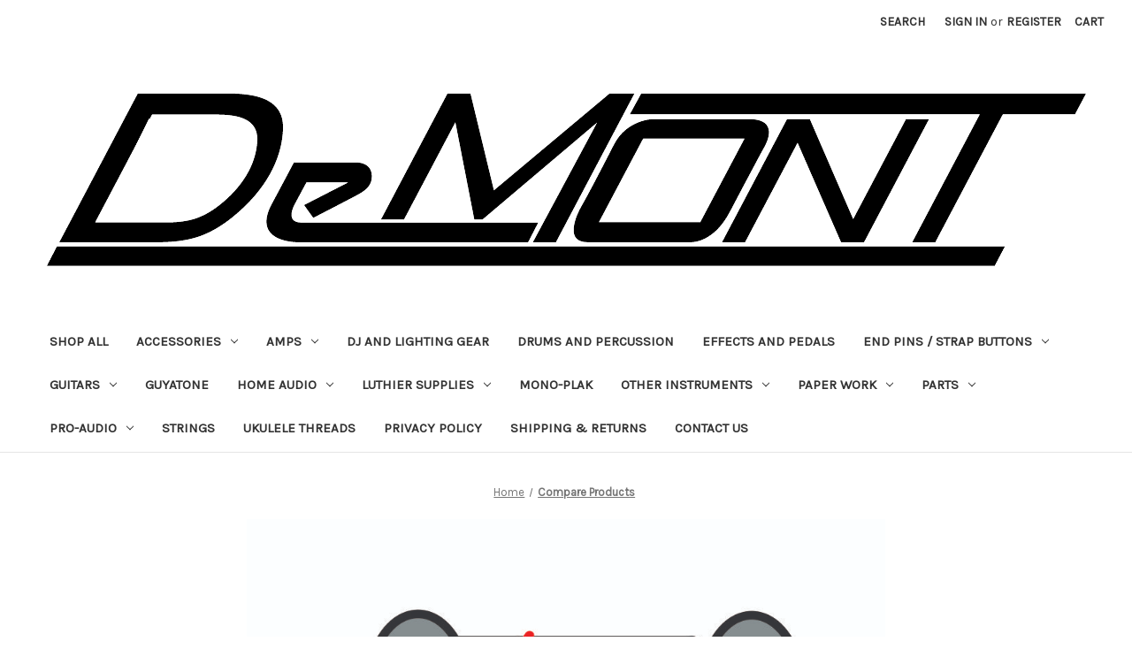

--- FILE ---
content_type: text/html; charset=UTF-8
request_url: https://demontstore.com/compare
body_size: 10314
content:
<!DOCTYPE html>
<html class="no-js" lang="en">
    <head>
        <title>Product Comparison: Compare Products</title>
        <link rel="dns-prefetch preconnect" href="https://cdn11.bigcommerce.com/s-h81ndqkfbp" crossorigin><link rel="dns-prefetch preconnect" href="https://fonts.googleapis.com/" crossorigin><link rel="dns-prefetch preconnect" href="https://fonts.gstatic.com/" crossorigin>
        <meta name="keywords" content="DeMont Guitars, Guitar, Guyatone, Kent, Mono-Plak, Mono plak"><meta name="description" content="DeMont Guitars - Home of Guyatone, Kent, Mono-Plak, Ukulele Threads"><meta name='platform' content='bigcommerce.stencil' />
        
         

        <link href="https://cdn11.bigcommerce.com/s-h81ndqkfbp/product_images/favicon.jpg?t=1656790826" rel="shortcut icon">
        <meta name="viewport" content="width=device-width, initial-scale=1">

        <script>
            document.documentElement.className = document.documentElement.className.replace('no-js', 'js');
        </script>

        <script>
    function browserSupportsAllFeatures() {
        return window.Promise
            && window.fetch
            && window.URL
            && window.URLSearchParams
            && window.WeakMap
            // object-fit support
            && ('objectFit' in document.documentElement.style);
    }

    function loadScript(src) {
        var js = document.createElement('script');
        js.src = src;
        js.onerror = function () {
            console.error('Failed to load polyfill script ' + src);
        };
        document.head.appendChild(js);
    }

    if (!browserSupportsAllFeatures()) {
        loadScript('https://cdn11.bigcommerce.com/s-h81ndqkfbp/stencil/9cd93440-86a0-0139-cd9d-1616aff8610d/e/47a1aec0-68c2-013c-40e1-3e3a3b6675b7/dist/theme-bundle.polyfills.js');
    }
</script>

        <script>
            window.lazySizesConfig = window.lazySizesConfig || {};
            window.lazySizesConfig.loadMode = 1;
        </script>
        <script async src="https://cdn11.bigcommerce.com/s-h81ndqkfbp/stencil/9cd93440-86a0-0139-cd9d-1616aff8610d/e/47a1aec0-68c2-013c-40e1-3e3a3b6675b7/dist/theme-bundle.head_async.js"></script>

        <script src="https://ajax.googleapis.com/ajax/libs/webfont/1.6.26/webfont.js"></script>

        <script>
            WebFont.load({
                custom: {
                    families: ['Karla', 'Roboto', 'Source Sans Pro']
                },
                classes: false
            });
        </script>

        <link href="https://fonts.googleapis.com/css?family=Montserrat:700,500,400%7CKarla:400&display=swap" rel="stylesheet">
        <link data-stencil-stylesheet href="https://cdn11.bigcommerce.com/s-h81ndqkfbp/stencil/9cd93440-86a0-0139-cd9d-1616aff8610d/e/47a1aec0-68c2-013c-40e1-3e3a3b6675b7/css/theme-be9ea2d0-dc6c-013a-a1b9-22ff2048dafb.css" rel="stylesheet">

        <!-- Start Tracking Code for analytics_facebook -->

<script>
!function(f,b,e,v,n,t,s){if(f.fbq)return;n=f.fbq=function(){n.callMethod?n.callMethod.apply(n,arguments):n.queue.push(arguments)};if(!f._fbq)f._fbq=n;n.push=n;n.loaded=!0;n.version='2.0';n.queue=[];t=b.createElement(e);t.async=!0;t.src=v;s=b.getElementsByTagName(e)[0];s.parentNode.insertBefore(t,s)}(window,document,'script','https://connect.facebook.net/en_US/fbevents.js');

fbq('set', 'autoConfig', 'false', '736623510119793');
fbq('dataProcessingOptions', ['LDU'], 0, 0);
fbq('init', '736623510119793', {"external_id":"7cce8345-ccb5-48e6-bf9a-ab7739492755"});
fbq('set', 'agent', 'bigcommerce', '736623510119793');

function trackEvents() {
    var pathName = window.location.pathname;

    fbq('track', 'PageView', {}, "");

    // Search events start -- only fire if the shopper lands on the /search.php page
    if (pathName.indexOf('/search.php') === 0 && getUrlParameter('search_query')) {
        fbq('track', 'Search', {
            content_type: 'product_group',
            content_ids: [],
            search_string: getUrlParameter('search_query')
        });
    }
    // Search events end

    // Wishlist events start -- only fire if the shopper attempts to add an item to their wishlist
    if (pathName.indexOf('/wishlist.php') === 0 && getUrlParameter('added_product_id')) {
        fbq('track', 'AddToWishlist', {
            content_type: 'product_group',
            content_ids: []
        });
    }
    // Wishlist events end

    // Lead events start -- only fire if the shopper subscribes to newsletter
    if (pathName.indexOf('/subscribe.php') === 0 && getUrlParameter('result') === 'success') {
        fbq('track', 'Lead', {});
    }
    // Lead events end

    // Registration events start -- only fire if the shopper registers an account
    if (pathName.indexOf('/login.php') === 0 && getUrlParameter('action') === 'account_created') {
        fbq('track', 'CompleteRegistration', {}, "");
    }
    // Registration events end

    

    function getUrlParameter(name) {
        var cleanName = name.replace(/[\[]/, '\[').replace(/[\]]/, '\]');
        var regex = new RegExp('[\?&]' + cleanName + '=([^&#]*)');
        var results = regex.exec(window.location.search);
        return results === null ? '' : decodeURIComponent(results[1].replace(/\+/g, ' '));
    }
}

if (window.addEventListener) {
    window.addEventListener("load", trackEvents, false)
}
</script>
<noscript><img height="1" width="1" style="display:none" alt="null" src="https://www.facebook.com/tr?id=736623510119793&ev=PageView&noscript=1&a=plbigcommerce1.2&eid="/></noscript>

<!-- End Tracking Code for analytics_facebook -->

<!-- Start Tracking Code for analytics_googleanalytics4 -->

<script data-cfasync="false" src="https://cdn11.bigcommerce.com/shared/js/google_analytics4_bodl_subscribers-358423becf5d870b8b603a81de597c10f6bc7699.js" integrity="sha256-gtOfJ3Avc1pEE/hx6SKj/96cca7JvfqllWA9FTQJyfI=" crossorigin="anonymous"></script>
<script data-cfasync="false">
  (function () {
    window.dataLayer = window.dataLayer || [];

    function gtag(){
        dataLayer.push(arguments);
    }

    function initGA4(event) {
         function setupGtag() {
            function configureGtag() {
                gtag('js', new Date());
                gtag('set', 'developer_id.dMjk3Nj', true);
                gtag('config', 'G-BD9CMHEMZF');
            }

            var script = document.createElement('script');

            script.src = 'https://www.googletagmanager.com/gtag/js?id=G-BD9CMHEMZF';
            script.async = true;
            script.onload = configureGtag;

            document.head.appendChild(script);
        }

        setupGtag();

        if (typeof subscribeOnBodlEvents === 'function') {
            subscribeOnBodlEvents('G-BD9CMHEMZF', false);
        }

        window.removeEventListener(event.type, initGA4);
    }

    

    var eventName = document.readyState === 'complete' ? 'consentScriptsLoaded' : 'DOMContentLoaded';
    window.addEventListener(eventName, initGA4, false);
  })()
</script>

<!-- End Tracking Code for analytics_googleanalytics4 -->

<!-- Start Tracking Code for analytics_siteverification -->

<meta name="google-site-verification" content="5RSLbE9z5_vwbHRRwUYr_7N9XyPjkgJt-Sk4-Lj0TEI" />

<!-- End Tracking Code for analytics_siteverification -->


<script type="text/javascript">
var BCData = {};
</script>

 <script data-cfasync="false" src="https://microapps.bigcommerce.com/bodl-events/1.9.4/index.js" integrity="sha256-Y0tDj1qsyiKBRibKllwV0ZJ1aFlGYaHHGl/oUFoXJ7Y=" nonce="" crossorigin="anonymous"></script>
 <script data-cfasync="false" nonce="">

 (function() {
    function decodeBase64(base64) {
       const text = atob(base64);
       const length = text.length;
       const bytes = new Uint8Array(length);
       for (let i = 0; i < length; i++) {
          bytes[i] = text.charCodeAt(i);
       }
       const decoder = new TextDecoder();
       return decoder.decode(bytes);
    }
    window.bodl = JSON.parse(decodeBase64("[base64]"));
 })()

 </script>

<script nonce="">
(function () {
    var xmlHttp = new XMLHttpRequest();

    xmlHttp.open('POST', 'https://bes.gcp.data.bigcommerce.com/nobot');
    xmlHttp.setRequestHeader('Content-Type', 'application/json');
    xmlHttp.send('{"store_id":"1001652674","timezone_offset":"-6.0","timestamp":"2026-01-21T12:05:16.49788400Z","visit_id":"dcdd4502-7b22-4839-8fc4-8eabae591cc1","channel_id":1}');
})();
</script>
 
    </head>
    <body>
        <svg data-src="https://cdn11.bigcommerce.com/s-h81ndqkfbp/stencil/9cd93440-86a0-0139-cd9d-1616aff8610d/e/47a1aec0-68c2-013c-40e1-3e3a3b6675b7/img/icon-sprite.svg" class="icons-svg-sprite"></svg>

        <a href="#main-content" class="skip-to-main-link">Skip to main content</a>
<header class="header" role="banner">
    <a href="#" class="mobileMenu-toggle" data-mobile-menu-toggle="menu">
        <span class="mobileMenu-toggleIcon">Toggle menu</span>
    </a>
    <nav class="navUser">
    
    <ul class="navUser-section navUser-section--alt">
        <li class="navUser-item">
            <a class="navUser-action navUser-item--compare"
               href="/compare"
               data-compare-nav
               aria-label="Compare"
            >
                Compare <span class="countPill countPill--positive countPill--alt"></span>
            </a>
        </li>
        <li class="navUser-item">
            <button class="navUser-action navUser-action--quickSearch"
               type="button"
               id="quick-search-expand"
               data-search="quickSearch"
               aria-controls="quickSearch"
               aria-label="Search"
            >
                Search
            </button>
        </li>
        <li class="navUser-item navUser-item--account">
                <a class="navUser-action"
                   href="/login.php"
                   aria-label="Sign in"
                >
                    Sign in
                </a>
                    <span class="navUser-or">or</span>
                    <a class="navUser-action"
                       href="/login.php?action=create_account"
                       aria-label="Register"
                    >
                        Register
                    </a>
        </li>
        <li class="navUser-item navUser-item--cart">
            <a class="navUser-action"
               data-cart-preview
               data-dropdown="cart-preview-dropdown"
               data-options="align:right"
               href="/cart.php"
               aria-label="Cart with 0 items"
            >
                <span class="navUser-item-cartLabel">Cart</span>
                <span class="countPill cart-quantity"></span>
            </a>

            <div class="dropdown-menu" id="cart-preview-dropdown" data-dropdown-content aria-hidden="true"></div>
        </li>
    </ul>
    <div class="dropdown dropdown--quickSearch" id="quickSearch" aria-hidden="true" data-prevent-quick-search-close>
        <div class="container">
    <form class="form" onsubmit="return false" data-url="/search.php" data-quick-search-form>
        <fieldset class="form-fieldset">
            <div class="form-field">
                <label class="is-srOnly" for="nav-quick-search">Search</label>
                <input class="form-input"
                       data-search-quick
                       name="nav-quick-search"
                       id="nav-quick-search"
                       data-error-message="Search field cannot be empty."
                       placeholder="Search the store"
                       autocomplete="off"
                >
            </div>
        </fieldset>
    </form>
    <section class="quickSearchResults" data-bind="html: results"></section>
    <p role="status"
       aria-live="polite"
       class="aria-description--hidden"
       data-search-aria-message-predefined-text="product results for"
    ></p>
</div>
    </div>
</nav>

        <div class="header-logo header-logo--center">
            <a href="https://demontstore.com/" class="header-logo__link">
            <img class="header-logo-image-unknown-size" src="https://cdn11.bigcommerce.com/s-h81ndqkfbp/images/stencil/original/demont_sleak_1616032331__06715.original.png" alt="DeMont Guitars" title="DeMont Guitars">
</a>
        </div>
    <div class="navPages-container" id="menu" data-menu>
        <nav class="navPages">
    <div class="navPages-quickSearch">
        <div class="container">
    <form class="form" onsubmit="return false" data-url="/search.php" data-quick-search-form>
        <fieldset class="form-fieldset">
            <div class="form-field">
                <label class="is-srOnly" for="nav-menu-quick-search">Search</label>
                <input class="form-input"
                       data-search-quick
                       name="nav-menu-quick-search"
                       id="nav-menu-quick-search"
                       data-error-message="Search field cannot be empty."
                       placeholder="Search the store"
                       autocomplete="off"
                >
            </div>
        </fieldset>
    </form>
    <section class="quickSearchResults" data-bind="html: results"></section>
    <p role="status"
       aria-live="polite"
       class="aria-description--hidden"
       data-search-aria-message-predefined-text="product results for"
    ></p>
</div>
    </div>
    <ul class="navPages-list">
            <li class="navPages-item">
                <a class="navPages-action"
   href="https://demontstore.com/shop-all/"
   aria-label="Shop All"
>
    Shop All
</a>
            </li>
            <li class="navPages-item">
                <a class="navPages-action has-subMenu"
   href="https://demontstore.com/accessories/"
   data-collapsible="navPages-32"
>
    Accessories
    <i class="icon navPages-action-moreIcon" aria-hidden="true">
        <svg><use xlink:href="#icon-chevron-down" /></svg>
    </i>
</a>
<div class="navPage-subMenu" id="navPages-32" aria-hidden="true" tabindex="-1">
    <ul class="navPage-subMenu-list">
        <li class="navPage-subMenu-item">
            <a class="navPage-subMenu-action navPages-action"
               href="https://demontstore.com/accessories/"
               aria-label="All Accessories"
            >
                All Accessories
            </a>
        </li>
            <li class="navPage-subMenu-item">
                    <a class="navPage-subMenu-action navPages-action"
                       href="https://demontstore.com/accessories/case-candy/"
                       aria-label="Case Candy"
                    >
                        Case Candy
                    </a>
            </li>
            <li class="navPage-subMenu-item">
                    <a class="navPage-subMenu-action navPages-action"
                       href="https://demontstore.com/accessories/cases/"
                       aria-label="Cases"
                    >
                        Cases
                    </a>
            </li>
            <li class="navPage-subMenu-item">
                    <a class="navPage-subMenu-action navPages-action"
                       href="https://demontstore.com/accessories/collectibles/"
                       aria-label="Collectibles"
                    >
                        Collectibles
                    </a>
            </li>
            <li class="navPage-subMenu-item">
                    <a class="navPage-subMenu-action navPages-action"
                       href="https://demontstore.com/accessories/other/"
                       aria-label="Other"
                    >
                        Other
                    </a>
            </li>
            <li class="navPage-subMenu-item">
                    <a class="navPage-subMenu-action navPages-action"
                       href="https://demontstore.com/accessories/picks/"
                       aria-label="Picks"
                    >
                        Picks
                    </a>
            </li>
            <li class="navPage-subMenu-item">
                    <a class="navPage-subMenu-action navPages-action"
                       href="https://demontstore.com/accessories/straps/"
                       aria-label="Straps"
                    >
                        Straps
                    </a>
            </li>
    </ul>
</div>
            </li>
            <li class="navPages-item">
                <a class="navPages-action has-subMenu"
   href="https://demontstore.com/amps/"
   data-collapsible="navPages-41"
>
    Amps
    <i class="icon navPages-action-moreIcon" aria-hidden="true">
        <svg><use xlink:href="#icon-chevron-down" /></svg>
    </i>
</a>
<div class="navPage-subMenu" id="navPages-41" aria-hidden="true" tabindex="-1">
    <ul class="navPage-subMenu-list">
        <li class="navPage-subMenu-item">
            <a class="navPage-subMenu-action navPages-action"
               href="https://demontstore.com/amps/"
               aria-label="All Amps"
            >
                All Amps
            </a>
        </li>
            <li class="navPage-subMenu-item">
                    <a class="navPage-subMenu-action navPages-action"
                       href="https://demontstore.com/amps/amp-parts/"
                       aria-label="Amp Parts"
                    >
                        Amp Parts
                    </a>
            </li>
            <li class="navPage-subMenu-item">
                    <a class="navPage-subMenu-action navPages-action"
                       href="https://demontstore.com/amps/bass-amps/"
                       aria-label="Bass Amps"
                    >
                        Bass Amps
                    </a>
            </li>
            <li class="navPage-subMenu-item">
                    <a class="navPage-subMenu-action navPages-action"
                       href="https://demontstore.com/amps/guitar-amps/"
                       aria-label="Guitar Amps"
                    >
                        Guitar Amps
                    </a>
            </li>
            <li class="navPage-subMenu-item">
                    <a class="navPage-subMenu-action navPages-action"
                       href="https://demontstore.com/amps/pa-amp/"
                       aria-label="PA Amp"
                    >
                        PA Amp
                    </a>
            </li>
    </ul>
</div>
            </li>
            <li class="navPages-item">
                <a class="navPages-action"
   href="https://demontstore.com/dj-and-lighting-gear/"
   aria-label="DJ and Lighting Gear"
>
    DJ and Lighting Gear
</a>
            </li>
            <li class="navPages-item">
                <a class="navPages-action"
   href="https://demontstore.com/drums-and-percussion/"
   aria-label="Drums and Percussion"
>
    Drums and Percussion
</a>
            </li>
            <li class="navPages-item">
                <a class="navPages-action"
   href="https://demontstore.com/effects-and-pedals/"
   aria-label="Effects and Pedals"
>
    Effects and Pedals
</a>
            </li>
            <li class="navPages-item">
                <a class="navPages-action has-subMenu"
   href="https://demontstore.com/end-pins-strap-buttons/"
   data-collapsible="navPages-119"
>
    End Pins / Strap Buttons
    <i class="icon navPages-action-moreIcon" aria-hidden="true">
        <svg><use xlink:href="#icon-chevron-down" /></svg>
    </i>
</a>
<div class="navPage-subMenu" id="navPages-119" aria-hidden="true" tabindex="-1">
    <ul class="navPage-subMenu-list">
        <li class="navPage-subMenu-item">
            <a class="navPage-subMenu-action navPages-action"
               href="https://demontstore.com/end-pins-strap-buttons/"
               aria-label="All End Pins / Strap Buttons"
            >
                All End Pins / Strap Buttons
            </a>
        </li>
            <li class="navPage-subMenu-item">
                    <a class="navPage-subMenu-action navPages-action"
                       href="https://demontstore.com/end-pins-strap-buttons/strap-buttons/"
                       aria-label="Strap Buttons"
                    >
                        Strap Buttons
                    </a>
            </li>
            <li class="navPage-subMenu-item">
                    <a class="navPage-subMenu-action navPages-action"
                       href="https://demontstore.com/end-pins-strap-buttons/end-pins/"
                       aria-label="End Pins"
                    >
                        End Pins
                    </a>
            </li>
    </ul>
</div>
            </li>
            <li class="navPages-item">
                <a class="navPages-action has-subMenu"
   href="https://demontstore.com/guitars/"
   data-collapsible="navPages-25"
>
    Guitars
    <i class="icon navPages-action-moreIcon" aria-hidden="true">
        <svg><use xlink:href="#icon-chevron-down" /></svg>
    </i>
</a>
<div class="navPage-subMenu" id="navPages-25" aria-hidden="true" tabindex="-1">
    <ul class="navPage-subMenu-list">
        <li class="navPage-subMenu-item">
            <a class="navPage-subMenu-action navPages-action"
               href="https://demontstore.com/guitars/"
               aria-label="All Guitars"
            >
                All Guitars
            </a>
        </li>
            <li class="navPage-subMenu-item">
                    <a class="navPage-subMenu-action navPages-action"
                       href="https://demontstore.com/guitars/acoustic-guitars/"
                       aria-label="Acoustic Guitars"
                    >
                        Acoustic Guitars
                    </a>
            </li>
            <li class="navPage-subMenu-item">
                    <a class="navPage-subMenu-action navPages-action"
                       href="https://demontstore.com/guitars/bass-guitars/"
                       aria-label="Bass Guitars"
                    >
                        Bass Guitars
                    </a>
            </li>
            <li class="navPage-subMenu-item">
                    <a class="navPage-subMenu-action navPages-action"
                       href="https://demontstore.com/guitars/electric-guitars/"
                       aria-label="Electric Guitars"
                    >
                        Electric Guitars
                    </a>
            </li>
    </ul>
</div>
            </li>
            <li class="navPages-item">
                <a class="navPages-action"
   href="https://demontstore.com/guyatone-1/"
   aria-label="Guyatone"
>
    Guyatone
</a>
            </li>
            <li class="navPages-item">
                <a class="navPages-action has-subMenu"
   href="https://demontstore.com/home-audio-1/"
   data-collapsible="navPages-111"
>
    Home Audio
    <i class="icon navPages-action-moreIcon" aria-hidden="true">
        <svg><use xlink:href="#icon-chevron-down" /></svg>
    </i>
</a>
<div class="navPage-subMenu" id="navPages-111" aria-hidden="true" tabindex="-1">
    <ul class="navPage-subMenu-list">
        <li class="navPage-subMenu-item">
            <a class="navPage-subMenu-action navPages-action"
               href="https://demontstore.com/home-audio-1/"
               aria-label="All Home Audio"
            >
                All Home Audio
            </a>
        </li>
            <li class="navPage-subMenu-item">
                    <a class="navPage-subMenu-action navPages-action"
                       href="https://demontstore.com/home-audio/media-players/"
                       aria-label="Media Players"
                    >
                        Media Players
                    </a>
            </li>
            <li class="navPage-subMenu-item">
                    <a class="navPage-subMenu-action navPages-action"
                       href="https://demontstore.com/home-audio/parts/"
                       aria-label="Parts"
                    >
                        Parts
                    </a>
            </li>
            <li class="navPage-subMenu-item">
                    <a class="navPage-subMenu-action navPages-action"
                       href="https://demontstore.com/home-audio/receivers-amps/"
                       aria-label="Receivers / Amps"
                    >
                        Receivers / Amps
                    </a>
            </li>
            <li class="navPage-subMenu-item">
                    <a class="navPage-subMenu-action navPages-action"
                       href="https://demontstore.com/home-audio/speakers/"
                       aria-label="Speakers"
                    >
                        Speakers
                    </a>
            </li>
    </ul>
</div>
            </li>
            <li class="navPages-item">
                <a class="navPages-action has-subMenu"
   href="https://demontstore.com/luthier-supplies/"
   data-collapsible="navPages-60"
>
    Luthier Supplies
    <i class="icon navPages-action-moreIcon" aria-hidden="true">
        <svg><use xlink:href="#icon-chevron-down" /></svg>
    </i>
</a>
<div class="navPage-subMenu" id="navPages-60" aria-hidden="true" tabindex="-1">
    <ul class="navPage-subMenu-list">
        <li class="navPage-subMenu-item">
            <a class="navPage-subMenu-action navPages-action"
               href="https://demontstore.com/luthier-supplies/"
               aria-label="All Luthier Supplies"
            >
                All Luthier Supplies
            </a>
        </li>
            <li class="navPage-subMenu-item">
                    <a class="navPage-subMenu-action navPages-action has-subMenu"
                       href="https://demontstore.com/luthier-supplies/adhesives/"
                       aria-label="Adhesives"
                    >
                        Adhesives
                        <span class="collapsible-icon-wrapper"
                            data-collapsible="navPages-61"
                            data-collapsible-disabled-breakpoint="medium"
                            data-collapsible-disabled-state="open"
                            data-collapsible-enabled-state="closed"
                        >
                            <i class="icon navPages-action-moreIcon" aria-hidden="true">
                                <svg><use xlink:href="#icon-chevron-down" /></svg>
                            </i>
                        </span>
                    </a>
                    <ul class="navPage-childList" id="navPages-61">
                        <li class="navPage-childList-item">
                            <a class="navPage-childList-action navPages-action"
                               href="https://demontstore.com/luthier-supplies/adhesives/epoxy/"
                               aria-label="Epoxy"
                            >
                                Epoxy
                            </a>
                        </li>
                        <li class="navPage-childList-item">
                            <a class="navPage-childList-action navPages-action"
                               href="https://demontstore.com/luthier-supplies/adhesives/super-glue/"
                               aria-label="Super Glue"
                            >
                                Super Glue
                            </a>
                        </li>
                    </ul>
            </li>
            <li class="navPage-subMenu-item">
                    <a class="navPage-subMenu-action navPages-action"
                       href="https://demontstore.com/luthier-supplies/nuts-bridges/"
                       aria-label="Nuts &amp; Bridges"
                    >
                        Nuts &amp; Bridges
                    </a>
            </li>
            <li class="navPage-subMenu-item">
                    <a class="navPage-subMenu-action navPages-action"
                       href="https://demontstore.com/luthier-supplies/parts/"
                       aria-label="Parts"
                    >
                        Parts
                    </a>
            </li>
            <li class="navPage-subMenu-item">
                    <a class="navPage-subMenu-action navPages-action"
                       href="https://demontstore.com/luthier-supplies/screws/"
                       aria-label="Screws"
                    >
                        Screws
                    </a>
            </li>
            <li class="navPage-subMenu-item">
                    <a class="navPage-subMenu-action navPages-action"
                       href="https://demontstore.com/luthier-supplies/wood/"
                       aria-label="Wood"
                    >
                        Wood
                    </a>
            </li>
    </ul>
</div>
            </li>
            <li class="navPages-item">
                <a class="navPages-action"
   href="https://demontstore.com/mono-plak-1/"
   aria-label="Mono-Plak"
>
    Mono-Plak
</a>
            </li>
            <li class="navPages-item">
                <a class="navPages-action has-subMenu"
   href="https://demontstore.com/other-instruments/"
   data-collapsible="navPages-34"
>
    Other Instruments
    <i class="icon navPages-action-moreIcon" aria-hidden="true">
        <svg><use xlink:href="#icon-chevron-down" /></svg>
    </i>
</a>
<div class="navPage-subMenu" id="navPages-34" aria-hidden="true" tabindex="-1">
    <ul class="navPage-subMenu-list">
        <li class="navPage-subMenu-item">
            <a class="navPage-subMenu-action navPages-action"
               href="https://demontstore.com/other-instruments/"
               aria-label="All Other Instruments"
            >
                All Other Instruments
            </a>
        </li>
            <li class="navPage-subMenu-item">
                    <a class="navPage-subMenu-action navPages-action"
                       href="https://demontstore.com/other-instruments/band-and-orchestra/"
                       aria-label="Band and Orchestra"
                    >
                        Band and Orchestra
                    </a>
            </li>
            <li class="navPage-subMenu-item">
                    <a class="navPage-subMenu-action navPages-action"
                       href="https://demontstore.com/other-instruments/drums-and-percussion/"
                       aria-label="Drums and Percussion"
                    >
                        Drums and Percussion
                    </a>
            </li>
            <li class="navPage-subMenu-item">
                    <a class="navPage-subMenu-action navPages-action"
                       href="https://demontstore.com/other-instruments/folk-instruments-1/"
                       aria-label="Folk Instruments"
                    >
                        Folk Instruments
                    </a>
            </li>
            <li class="navPage-subMenu-item">
                    <a class="navPage-subMenu-action navPages-action"
                       href="https://demontstore.com/other-instruments/keyboards-and-synths/"
                       aria-label="Keyboards and Synths"
                    >
                        Keyboards and Synths
                    </a>
            </li>
            <li class="navPage-subMenu-item">
                    <a class="navPage-subMenu-action navPages-action"
                       href="https://demontstore.com/other-instruments/parts/"
                       aria-label="Parts"
                    >
                        Parts
                    </a>
            </li>
    </ul>
</div>
            </li>
            <li class="navPages-item">
                <a class="navPages-action has-subMenu"
   href="https://demontstore.com/paper-work/"
   data-collapsible="navPages-46"
>
    Paper Work
    <i class="icon navPages-action-moreIcon" aria-hidden="true">
        <svg><use xlink:href="#icon-chevron-down" /></svg>
    </i>
</a>
<div class="navPage-subMenu" id="navPages-46" aria-hidden="true" tabindex="-1">
    <ul class="navPage-subMenu-list">
        <li class="navPage-subMenu-item">
            <a class="navPage-subMenu-action navPages-action"
               href="https://demontstore.com/paper-work/"
               aria-label="All Paper Work"
            >
                All Paper Work
            </a>
        </li>
            <li class="navPage-subMenu-item">
                    <a class="navPage-subMenu-action navPages-action"
                       href="https://demontstore.com/paper-work/dvds/"
                       aria-label="DVD&#x27;S"
                    >
                        DVD&#x27;S
                    </a>
            </li>
            <li class="navPage-subMenu-item">
                    <a class="navPage-subMenu-action navPages-action"
                       href="https://demontstore.com/paper-work/magazines-books-catalogs/"
                       aria-label="Magazines, Books &amp; Catalogs"
                    >
                        Magazines, Books &amp; Catalogs
                    </a>
            </li>
            <li class="navPage-subMenu-item">
                    <a class="navPage-subMenu-action navPages-action"
                       href="https://demontstore.com/paper-work/sheet-music/"
                       aria-label="Sheet Music"
                    >
                        Sheet Music
                    </a>
            </li>
    </ul>
</div>
            </li>
            <li class="navPages-item">
                <a class="navPages-action has-subMenu"
   href="https://demontstore.com/parts/"
   data-collapsible="navPages-31"
>
    Parts
    <i class="icon navPages-action-moreIcon" aria-hidden="true">
        <svg><use xlink:href="#icon-chevron-down" /></svg>
    </i>
</a>
<div class="navPage-subMenu" id="navPages-31" aria-hidden="true" tabindex="-1">
    <ul class="navPage-subMenu-list">
        <li class="navPage-subMenu-item">
            <a class="navPage-subMenu-action navPages-action"
               href="https://demontstore.com/parts/"
               aria-label="All Parts"
            >
                All Parts
            </a>
        </li>
            <li class="navPage-subMenu-item">
                    <a class="navPage-subMenu-action navPages-action"
                       href="https://demontstore.com/parts/bodies/strap-buttons/"
                       aria-label="Strap Buttons"
                    >
                        Strap Buttons
                    </a>
            </li>
            <li class="navPage-subMenu-item">
                    <a class="navPage-subMenu-action navPages-action"
                       href="https://demontstore.com/parts/bridges/"
                       aria-label="Bridges"
                    >
                        Bridges
                    </a>
            </li>
            <li class="navPage-subMenu-item">
                    <a class="navPage-subMenu-action navPages-action"
                       href="https://demontstore.com/parts/bodies/"
                       aria-label="Bodies"
                    >
                        Bodies
                    </a>
            </li>
            <li class="navPage-subMenu-item">
                    <a class="navPage-subMenu-action navPages-action"
                       href="https://demontstore.com/parts/new-category/"
                       aria-label="Case Parts"
                    >
                        Case Parts
                    </a>
            </li>
            <li class="navPage-subMenu-item">
                    <a class="navPage-subMenu-action navPages-action"
                       href="https://demontstore.com/parts/electronics/"
                       aria-label="Electronics"
                    >
                        Electronics
                    </a>
            </li>
            <li class="navPage-subMenu-item">
                    <a class="navPage-subMenu-action navPages-action"
                       href="https://demontstore.com/parts/ferrules/"
                       aria-label="Ferrules"
                    >
                        Ferrules
                    </a>
            </li>
            <li class="navPage-subMenu-item">
                    <a class="navPage-subMenu-action navPages-action"
                       href="https://demontstore.com/parts/jacks-plates/"
                       aria-label="Jacks &amp; Plates"
                    >
                        Jacks &amp; Plates
                    </a>
            </li>
            <li class="navPage-subMenu-item">
                    <a class="navPage-subMenu-action navPages-action"
                       href="https://demontstore.com/parts/knobs/"
                       aria-label="Knobs"
                    >
                        Knobs
                    </a>
            </li>
            <li class="navPage-subMenu-item">
                    <a class="navPage-subMenu-action navPages-action"
                       href="https://demontstore.com/neck-plates/"
                       aria-label="Neck Plates"
                    >
                        Neck Plates
                    </a>
            </li>
            <li class="navPage-subMenu-item">
                    <a class="navPage-subMenu-action navPages-action"
                       href="https://demontstore.com/parts/necks/"
                       aria-label="Necks"
                    >
                        Necks
                    </a>
            </li>
            <li class="navPage-subMenu-item">
                    <a class="navPage-subMenu-action navPages-action"
                       href="https://demontstore.com/parts/nuts/"
                       aria-label="Nuts"
                    >
                        Nuts
                    </a>
            </li>
            <li class="navPage-subMenu-item">
                    <a class="navPage-subMenu-action navPages-action"
                       href="https://demontstore.com/parts/other/"
                       aria-label="Other"
                    >
                        Other
                    </a>
            </li>
            <li class="navPage-subMenu-item">
                    <a class="navPage-subMenu-action navPages-action"
                       href="https://demontstore.com/parts/pickguards/"
                       aria-label="Pickguards"
                    >
                        Pickguards
                    </a>
            </li>
            <li class="navPage-subMenu-item">
                    <a class="navPage-subMenu-action navPages-action"
                       href="https://demontstore.com/parts/pickup-rings/"
                       aria-label="Pickup Rings"
                    >
                        Pickup Rings
                    </a>
            </li>
            <li class="navPage-subMenu-item">
                    <a class="navPage-subMenu-action navPages-action has-subMenu"
                       href="https://demontstore.com/parts/pickups/"
                       aria-label="Pickups"
                    >
                        Pickups
                        <span class="collapsible-icon-wrapper"
                            data-collapsible="navPages-53"
                            data-collapsible-disabled-breakpoint="medium"
                            data-collapsible-disabled-state="open"
                            data-collapsible-enabled-state="closed"
                        >
                            <i class="icon navPages-action-moreIcon" aria-hidden="true">
                                <svg><use xlink:href="#icon-chevron-down" /></svg>
                            </i>
                        </span>
                    </a>
                    <ul class="navPage-childList" id="navPages-53">
                        <li class="navPage-childList-item">
                            <a class="navPage-childList-action navPages-action"
                               href="https://demontstore.com/parts/pickups/pickup-covers/"
                               aria-label="Pickup Covers"
                            >
                                Pickup Covers
                            </a>
                        </li>
                    </ul>
            </li>
            <li class="navPage-subMenu-item">
                    <a class="navPage-subMenu-action navPages-action"
                       href="https://demontstore.com/parts/screws/"
                       aria-label="Screws"
                    >
                        Screws
                    </a>
            </li>
            <li class="navPage-subMenu-item">
                    <a class="navPage-subMenu-action navPages-action"
                       href="https://demontstore.com/parts/switch-tips/"
                       aria-label="Switch Tips"
                    >
                        Switch Tips
                    </a>
            </li>
            <li class="navPage-subMenu-item">
                    <a class="navPage-subMenu-action navPages-action"
                       href="https://demontstore.com/parts/tailpieces/"
                       aria-label="Tailpieces"
                    >
                        Tailpieces
                    </a>
            </li>
            <li class="navPage-subMenu-item">
                    <a class="navPage-subMenu-action navPages-action"
                       href="https://demontstore.com/parts/trem-arms/"
                       aria-label="Trem Arms"
                    >
                        Trem Arms
                    </a>
            </li>
            <li class="navPage-subMenu-item">
                    <a class="navPage-subMenu-action navPages-action"
                       href="https://demontstore.com/parts/truss-rod-covers/"
                       aria-label="Truss Rod Covers"
                    >
                        Truss Rod Covers
                    </a>
            </li>
            <li class="navPage-subMenu-item">
                    <a class="navPage-subMenu-action navPages-action"
                       href="https://demontstore.com/parts/tuning-pegs/"
                       aria-label="Tuning Pegs"
                    >
                        Tuning Pegs
                    </a>
            </li>
    </ul>
</div>
            </li>
            <li class="navPages-item">
                <a class="navPages-action has-subMenu"
   href="https://demontstore.com/pro-audio/"
   data-collapsible="navPages-36"
>
    Pro-Audio
    <i class="icon navPages-action-moreIcon" aria-hidden="true">
        <svg><use xlink:href="#icon-chevron-down" /></svg>
    </i>
</a>
<div class="navPage-subMenu" id="navPages-36" aria-hidden="true" tabindex="-1">
    <ul class="navPage-subMenu-list">
        <li class="navPage-subMenu-item">
            <a class="navPage-subMenu-action navPages-action"
               href="https://demontstore.com/pro-audio/"
               aria-label="All Pro-Audio"
            >
                All Pro-Audio
            </a>
        </li>
            <li class="navPage-subMenu-item">
                    <a class="navPage-subMenu-action navPages-action"
                       href="https://demontstore.com/pro-audio/cables-connectors/"
                       aria-label="Cables &amp; Connectors"
                    >
                        Cables &amp; Connectors
                    </a>
            </li>
            <li class="navPage-subMenu-item">
                    <a class="navPage-subMenu-action navPages-action"
                       href="https://demontstore.com/pro-audio/dj-and-lighting-gear/"
                       aria-label="DJ and Lighting Gear"
                    >
                        DJ and Lighting Gear
                    </a>
            </li>
            <li class="navPage-subMenu-item">
                    <a class="navPage-subMenu-action navPages-action"
                       href="https://demontstore.com/pro-audio/media/"
                       aria-label="Media"
                    >
                        Media
                    </a>
            </li>
            <li class="navPage-subMenu-item">
                    <a class="navPage-subMenu-action navPages-action"
                       href="https://demontstore.com/pro-audio/mics/"
                       aria-label="Mics"
                    >
                        Mics
                    </a>
            </li>
            <li class="navPage-subMenu-item">
                    <a class="navPage-subMenu-action navPages-action"
                       href="https://demontstore.com/pro-audio/parts/"
                       aria-label="Parts"
                    >
                        Parts
                    </a>
            </li>
            <li class="navPage-subMenu-item">
                    <a class="navPage-subMenu-action navPages-action"
                       href="https://demontstore.com/pro-audio/power-supplies/"
                       aria-label="Power Supplies"
                    >
                        Power Supplies
                    </a>
            </li>
            <li class="navPage-subMenu-item">
                    <a class="navPage-subMenu-action navPages-action"
                       href="https://demontstore.com/pro-audio/rack-gear/"
                       aria-label="Rack Gear"
                    >
                        Rack Gear
                    </a>
            </li>
            <li class="navPage-subMenu-item">
                    <a class="navPage-subMenu-action navPages-action"
                       href="https://demontstore.com/pro-audio/speakers/"
                       aria-label="Speakers"
                    >
                        Speakers
                    </a>
            </li>
    </ul>
</div>
            </li>
            <li class="navPages-item">
                <a class="navPages-action"
   href="https://demontstore.com/strings/"
   aria-label="Strings"
>
    Strings
</a>
            </li>
            <li class="navPages-item">
                <a class="navPages-action"
   href="https://demontstore.com/ukulele-threads-1/"
   aria-label="Ukulele Threads"
>
    Ukulele Threads
</a>
            </li>
                 <li class="navPages-item navPages-item-page">
                     <a class="navPages-action"
                        href="https://demontstore.com/privacy-policy/"
                        aria-label="Privacy Policy"
                     >
                         Privacy Policy
                     </a>
                 </li>
                 <li class="navPages-item navPages-item-page">
                     <a class="navPages-action"
                        href="https://demontstore.com/shipping-returns/"
                        aria-label="Shipping &amp; Returns"
                     >
                         Shipping &amp; Returns
                     </a>
                 </li>
                 <li class="navPages-item navPages-item-page">
                     <a class="navPages-action"
                        href="https://demontstore.com/contact-us/"
                        aria-label="Contact Us"
                     >
                         Contact Us
                     </a>
                 </li>
    </ul>
    <ul class="navPages-list navPages-list--user">
            <li class="navPages-item">
                <a class="navPages-action"
                   href="/login.php"
                   aria-label="Sign in"
                >
                    Sign in
                </a>
                    or
                    <a class="navPages-action"
                       href="/login.php?action=create_account"
                       aria-label="Register"
                    >
                        Register
                    </a>
            </li>
    </ul>
</nav>
    </div>
</header>
<div data-content-region="header_bottom--global"><div data-layout-id="0b19a6d5-96c2-4c9a-9cdb-e789cc683f49">       <div data-sub-layout-container="ab925eec-b43c-470c-a260-7983d51d8721" data-layout-name="Layout">
    <style data-container-styling="ab925eec-b43c-470c-a260-7983d51d8721">
        [data-sub-layout-container="ab925eec-b43c-470c-a260-7983d51d8721"] {
            box-sizing: border-box;
            display: flex;
            flex-wrap: wrap;
            z-index: 0;
            position: relative;
            padding-top: 0px;
            padding-right: 0px;
            padding-bottom: 0px;
            padding-left: 0px;
            margin-top: 0px;
            margin-right: 0px;
            margin-bottom: 0px;
            margin-left: 0px;
            border-width: px;
            border-style: ;
            border-color: ;
        }

        [data-sub-layout-container="ab925eec-b43c-470c-a260-7983d51d8721"]:after {
            display: block;
            position: absolute;
            top: 0;
            left: 0;
            bottom: 0;
            right: 0;
            background-size: cover;
            z-index: ;
        }
    </style>

    <div data-sub-layout="f145eb78-d548-4e80-95af-0854b8f3a0e6">
        <style data-column-styling="f145eb78-d548-4e80-95af-0854b8f3a0e6">
            [data-sub-layout="f145eb78-d548-4e80-95af-0854b8f3a0e6"] {
                display: flex;
                flex-direction: column;
                box-sizing: border-box;
                flex-basis: 100%;
                max-width: 100%;
                z-index: 0;
                position: relative;
                padding-top: 0px;
                padding-right: 10.5px;
                padding-bottom: 0px;
                padding-left: 10.5px;
                margin-top: 0px;
                margin-right: 0px;
                margin-bottom: 0px;
                margin-left: 0px;
                border-width: px;
                border-style: ;
                border-color: ;
                justify-content: center;
            }
            [data-sub-layout="f145eb78-d548-4e80-95af-0854b8f3a0e6"]:after {
                display: block;
                position: absolute;
                top: 0;
                left: 0;
                bottom: 0;
                right: 0;
                background-size: cover;
                z-index: ;
            }
            @media only screen and (max-width: 700px) {
                [data-sub-layout="f145eb78-d548-4e80-95af-0854b8f3a0e6"] {
                    flex-basis: 100%;
                    max-width: 100%;
                }
            }
        </style>
    </div>
</div>

</div></div>
<div data-content-region="header_bottom"></div>
        <main class="body" id='main-content' role='main' data-currency-code="USD">
     
    <div class="container">
          
<nav aria-label="Breadcrumb">
    <ol class="breadcrumbs" itemscope itemtype="http://schema.org/BreadcrumbList">
                <li class="breadcrumb " itemprop="itemListElement" itemscope itemtype="http://schema.org/ListItem">
                    <a class="breadcrumb-label"
                       itemprop="item"
                       href="https://demontstore.com/"
                       
                    >
                        <span itemprop="name">Home</span>
                    </a>
                    <meta itemprop="position" content="1" />
                </li>
                <li class="breadcrumb is-active" itemprop="itemListElement" itemscope itemtype="http://schema.org/ListItem">
                    <a class="breadcrumb-label"
                       itemprop="item"
                       href="https://demontstore.com/compare"
                       aria-current="page"
                    >
                        <span itemprop="name">Compare Products</span>
                    </a>
                    <meta itemprop="position" content="2" />
                </li>
    </ol>
</nav>
<center><img src="https://cdn11.bigcommerce.com/s-h81ndqkfbp/product_images/uploaded_images/tp.jpg?t=1619468763&_ga=2.25496445.1982945319.1619278962-1742887026.1612902452" alt="page not found" width="65%"></center>
<main class="page">
   
    
    <section class="page-content page-content--centered">
        <h1 class="page-heading">404 Error - Page not found</h1>
        <p class="u-textAlignCenter">
            Uh oh, looks like the page you are looking for has moved or no longer exists.
        </p>

        <form class="form"  action="/search.php">
    <fieldset class="form-fieldset">
        <div class="form-field">
            <label class="form-label is-srOnly" for="search_query_adv">Search Keyword:</label>
            <div class="form-prefixPostfix wrap">
                <input class="form-input" id="search_query_adv" name="search_query_adv" value="">
                <input class="button button--primary form-prefixPostfix-button--postfix" type="submit" value="Search">
            </div>
        </div>
    </fieldset>
</form>
    </section>
</main>


    </div>
    <div id="modal" class="modal" data-reveal data-prevent-quick-search-close>
    <button class="modal-close"
        type="button"
        title="Close"
        
>
    <span class="aria-description--hidden">Close</span>
    <span aria-hidden="true">&#215;</span>
</button>
    <div class="modal-content"></div>
    <div class="loadingOverlay"></div>
</div>
    <div id="alert-modal" class="modal modal--alert modal--small" data-reveal data-prevent-quick-search-close>
    <div class="swal2-icon swal2-error swal2-icon-show"><span class="swal2-x-mark"><span class="swal2-x-mark-line-left"></span><span class="swal2-x-mark-line-right"></span></span></div>

    <div class="modal-content"></div>

    <div class="button-container"><button type="button" class="confirm button" data-reveal-close>OK</button></div>
</div>
</main>
        <footer class="footer" role="contentinfo">
    <h2 class="footer-title-sr-only">Footer Start</h2>
    <div class="container">
        <section class="footer-info">
            <article class="footer-info-col footer-info-col--small" data-section-type="footer-webPages">
                <h3 class="footer-info-heading">Navigate</h3>
                <ul class="footer-info-list">
                        <li>
                            <a href="https://demontstore.com/privacy-policy/">Privacy Policy</a>
                        </li>
                        <li>
                            <a href="https://demontstore.com/shipping-returns/">Shipping &amp; Returns</a>
                        </li>
                        <li>
                            <a href="https://demontstore.com/contact-us/">Contact Us</a>
                        </li>
                    <li>
                        <a href="/sitemap.php">Sitemap</a>
                    </li>
                </ul>
            </article>

            <article class="footer-info-col footer-info-col--small" data-section-type="footer-categories">
                <h3 class="footer-info-heading">Categories</h3>
                <ul class="footer-info-list">
                        <li>
                            <a href="https://demontstore.com/shop-all/">Shop All</a>
                        </li>
                        <li>
                            <a href="https://demontstore.com/accessories/">Accessories</a>
                        </li>
                        <li>
                            <a href="https://demontstore.com/amps/">Amps</a>
                        </li>
                        <li>
                            <a href="https://demontstore.com/dj-and-lighting-gear/">DJ and Lighting Gear</a>
                        </li>
                        <li>
                            <a href="https://demontstore.com/drums-and-percussion/">Drums and Percussion</a>
                        </li>
                        <li>
                            <a href="https://demontstore.com/effects-and-pedals/">Effects and Pedals</a>
                        </li>
                        <li>
                            <a href="https://demontstore.com/end-pins-strap-buttons/">End Pins / Strap Buttons</a>
                        </li>
                        <li>
                            <a href="https://demontstore.com/guitars/">Guitars</a>
                        </li>
                        <li>
                            <a href="https://demontstore.com/guyatone-1/">Guyatone</a>
                        </li>
                        <li>
                            <a href="https://demontstore.com/home-audio-1/">Home Audio</a>
                        </li>
                        <li>
                            <a href="https://demontstore.com/luthier-supplies/">Luthier Supplies</a>
                        </li>
                        <li>
                            <a href="https://demontstore.com/mono-plak-1/">Mono-Plak</a>
                        </li>
                        <li>
                            <a href="https://demontstore.com/other-instruments/">Other Instruments</a>
                        </li>
                        <li>
                            <a href="https://demontstore.com/paper-work/">Paper Work</a>
                        </li>
                        <li>
                            <a href="https://demontstore.com/parts/">Parts</a>
                        </li>
                        <li>
                            <a href="https://demontstore.com/pro-audio/">Pro-Audio</a>
                        </li>
                        <li>
                            <a href="https://demontstore.com/strings/">Strings</a>
                        </li>
                        <li>
                            <a href="https://demontstore.com/ukulele-threads-1/">Ukulele Threads</a>
                        </li>
                </ul>
            </article>

            <article class="footer-info-col footer-info-col--small" data-section-type="footer-brands">
                <h3 class="footer-info-heading">Popular Brands</h3>
                <ul class="footer-info-list">
                        <li>
                            <a href="https://demontstore.com/n-a/">N/A</a>
                        </li>
                        <li>
                            <a href="https://demontstore.com/unbranded/">Unbranded</a>
                        </li>
                        <li>
                            <a href="https://demontstore.com/unknown/">Unknown</a>
                        </li>
                        <li>
                            <a href="https://demontstore.com/fender/">Fender</a>
                        </li>
                        <li>
                            <a href="https://demontstore.com/epiphone/">Epiphone</a>
                        </li>
                        <li>
                            <a href="https://demontstore.com/ukulele-threads/">Ukulele Threads</a>
                        </li>
                        <li>
                            <a href="https://demontstore.com/gibson/">Gibson</a>
                        </li>
                        <li>
                            <a href="https://demontstore.com/schaller/">Schaller</a>
                        </li>
                        <li>
                            <a href="https://demontstore.com/ibanez/">Ibanez</a>
                        </li>
                        <li>
                            <a href="https://demontstore.com/guyatone/">Guyatone</a>
                        </li>
                    <li><a href="https://demontstore.com/brands/">View All</a></li>
                </ul>
            </article>

            <article class="footer-info-col footer-info-col--small" data-section-type="storeInfo">
                <h3 class="footer-info-heading">Info</h3>
                <address>61A Stonehill Road, Oswego, IL 60543</address>
                    <strong>Call us at 347-433-6668</strong>
            </article>

            <article class="footer-info-col" data-section-type="newsletterSubscription">
                            </article>
        </section>
            <div class="footer-copyright">
                <p class="powered-by">&copy; 2026 DeMont Guitars </p>
            </div>
    </div>
</footer>

        <script>window.__webpack_public_path__ = "https://cdn11.bigcommerce.com/s-h81ndqkfbp/stencil/9cd93440-86a0-0139-cd9d-1616aff8610d/e/47a1aec0-68c2-013c-40e1-3e3a3b6675b7/dist/";</script>
        <script src="https://cdn11.bigcommerce.com/s-h81ndqkfbp/stencil/9cd93440-86a0-0139-cd9d-1616aff8610d/e/47a1aec0-68c2-013c-40e1-3e3a3b6675b7/dist/theme-bundle.main.js"></script>
        <script>
            window.stencilBootstrap("compare", "{\"zoomSize\":\"1280x1280\",\"productSize\":\"500x659\",\"showAdminBar\":true,\"genericError\":\"Oops! Something went wrong.\",\"maintenanceModeSettings\":[],\"adminBarLanguage\":\"{\\\"locale\\\":\\\"en\\\",\\\"locales\\\":{\\\"admin.maintenance_header\\\":\\\"en\\\",\\\"admin.maintenance_tooltip\\\":\\\"en\\\",\\\"admin.maintenance_showstore_link\\\":\\\"en\\\",\\\"admin.prelaunch_header\\\":\\\"en\\\",\\\"admin.page_builder_link\\\":\\\"en\\\"},\\\"translations\\\":{\\\"admin.maintenance_header\\\":\\\"Your store is down for maintenance.\\\",\\\"admin.maintenance_tooltip\\\":\\\"Only administrators can view the store at the moment. Visit your control panel settings page to disable maintenance mode.\\\",\\\"admin.maintenance_showstore_link\\\":\\\"Click here to see what your visitors will see.\\\",\\\"admin.prelaunch_header\\\":\\\"Your storefront is private. Share your site with preview code:\\\",\\\"admin.page_builder_link\\\":\\\"Design this page in Page Builder\\\"}}\",\"urls\":{\"home\":\"https://demontstore.com/\",\"account\":{\"index\":\"/account.php\",\"orders\":{\"all\":\"/account.php?action=order_status\",\"completed\":\"/account.php?action=view_orders\",\"save_new_return\":\"/account.php?action=save_new_return\"},\"update_action\":\"/account.php?action=update_account\",\"returns\":\"/account.php?action=view_returns\",\"addresses\":\"/account.php?action=address_book\",\"inbox\":\"/account.php?action=inbox\",\"send_message\":\"/account.php?action=send_message\",\"add_address\":\"/account.php?action=add_shipping_address\",\"wishlists\":{\"all\":\"/wishlist.php\",\"add\":\"/wishlist.php?action=addwishlist\",\"edit\":\"/wishlist.php?action=editwishlist\",\"delete\":\"/wishlist.php?action=deletewishlist\"},\"details\":\"/account.php?action=account_details\",\"recent_items\":\"/account.php?action=recent_items\"},\"brands\":\"https://demontstore.com/brands/\",\"gift_certificate\":{\"purchase\":\"/giftcertificates.php\",\"redeem\":\"/giftcertificates.php?action=redeem\",\"balance\":\"/giftcertificates.php?action=balance\"},\"auth\":{\"login\":\"/login.php\",\"check_login\":\"/login.php?action=check_login\",\"create_account\":\"/login.php?action=create_account\",\"save_new_account\":\"/login.php?action=save_new_account\",\"forgot_password\":\"/login.php?action=reset_password\",\"send_password_email\":\"/login.php?action=send_password_email\",\"save_new_password\":\"/login.php?action=save_new_password\",\"logout\":\"/login.php?action=logout\"},\"product\":{\"post_review\":\"/postreview.php\"},\"cart\":\"/cart.php\",\"checkout\":{\"single_address\":\"/checkout\",\"multiple_address\":\"/checkout.php?action=multiple\"},\"rss\":{\"products\":[]},\"contact_us_submit\":\"/pages.php?action=sendContactForm\",\"search\":\"/search.php\",\"compare\":\"/compare\",\"sitemap\":\"/sitemap.php\",\"subscribe\":{\"action\":\"/subscribe.php\"}},\"secureBaseUrl\":\"https://demontstore.com\",\"cartId\":null,\"channelId\":1,\"template\":\"pages/errors/404\",\"validationDictionaryJSON\":\"{\\\"locale\\\":\\\"en\\\",\\\"locales\\\":{\\\"validation_messages.valid_email\\\":\\\"en\\\",\\\"validation_messages.password\\\":\\\"en\\\",\\\"validation_messages.password_match\\\":\\\"en\\\",\\\"validation_messages.invalid_password\\\":\\\"en\\\",\\\"validation_messages.field_not_blank\\\":\\\"en\\\",\\\"validation_messages.certificate_amount\\\":\\\"en\\\",\\\"validation_messages.certificate_amount_range\\\":\\\"en\\\",\\\"validation_messages.price_min_evaluation\\\":\\\"en\\\",\\\"validation_messages.price_max_evaluation\\\":\\\"en\\\",\\\"validation_messages.price_min_not_entered\\\":\\\"en\\\",\\\"validation_messages.price_max_not_entered\\\":\\\"en\\\",\\\"validation_messages.price_invalid_value\\\":\\\"en\\\"},\\\"translations\\\":{\\\"validation_messages.valid_email\\\":\\\"You must enter a valid email.\\\",\\\"validation_messages.password\\\":\\\"You must enter a password.\\\",\\\"validation_messages.password_match\\\":\\\"Your passwords do not match.\\\",\\\"validation_messages.invalid_password\\\":\\\"Passwords must be at least 7 characters and contain both alphabetic and numeric characters.\\\",\\\"validation_messages.field_not_blank\\\":\\\" field cannot be blank.\\\",\\\"validation_messages.certificate_amount\\\":\\\"You must enter a gift certificate amount.\\\",\\\"validation_messages.certificate_amount_range\\\":\\\"You must enter a certificate amount between [MIN] and [MAX]\\\",\\\"validation_messages.price_min_evaluation\\\":\\\"Min. price must be less than max. price.\\\",\\\"validation_messages.price_max_evaluation\\\":\\\"Min. price must be less than max. price.\\\",\\\"validation_messages.price_min_not_entered\\\":\\\"Min. price is required.\\\",\\\"validation_messages.price_max_not_entered\\\":\\\"Max. price is required.\\\",\\\"validation_messages.price_invalid_value\\\":\\\"Input must be greater than 0.\\\"}}\",\"validationFallbackDictionaryJSON\":\"{\\\"locale\\\":\\\"en\\\",\\\"locales\\\":{\\\"validation_fallback_messages.valid_email\\\":\\\"en\\\",\\\"validation_fallback_messages.password\\\":\\\"en\\\",\\\"validation_fallback_messages.password_match\\\":\\\"en\\\",\\\"validation_fallback_messages.invalid_password\\\":\\\"en\\\",\\\"validation_fallback_messages.field_not_blank\\\":\\\"en\\\",\\\"validation_fallback_messages.certificate_amount\\\":\\\"en\\\",\\\"validation_fallback_messages.certificate_amount_range\\\":\\\"en\\\",\\\"validation_fallback_messages.price_min_evaluation\\\":\\\"en\\\",\\\"validation_fallback_messages.price_max_evaluation\\\":\\\"en\\\",\\\"validation_fallback_messages.price_min_not_entered\\\":\\\"en\\\",\\\"validation_fallback_messages.price_max_not_entered\\\":\\\"en\\\",\\\"validation_fallback_messages.price_invalid_value\\\":\\\"en\\\"},\\\"translations\\\":{\\\"validation_fallback_messages.valid_email\\\":\\\"You must enter a valid email.\\\",\\\"validation_fallback_messages.password\\\":\\\"You must enter a password.\\\",\\\"validation_fallback_messages.password_match\\\":\\\"Your passwords do not match.\\\",\\\"validation_fallback_messages.invalid_password\\\":\\\"Passwords must be at least 7 characters and contain both alphabetic and numeric characters.\\\",\\\"validation_fallback_messages.field_not_blank\\\":\\\" field cannot be blank.\\\",\\\"validation_fallback_messages.certificate_amount\\\":\\\"You must enter a gift certificate amount.\\\",\\\"validation_fallback_messages.certificate_amount_range\\\":\\\"You must enter a certificate amount between [MIN] and [MAX]\\\",\\\"validation_fallback_messages.price_min_evaluation\\\":\\\"Min. price must be less than max. price.\\\",\\\"validation_fallback_messages.price_max_evaluation\\\":\\\"Min. price must be less than max. price.\\\",\\\"validation_fallback_messages.price_min_not_entered\\\":\\\"Min. price is required.\\\",\\\"validation_fallback_messages.price_max_not_entered\\\":\\\"Max. price is required.\\\",\\\"validation_fallback_messages.price_invalid_value\\\":\\\"Input must be greater than 0.\\\"}}\",\"validationDefaultDictionaryJSON\":\"{\\\"locale\\\":\\\"en\\\",\\\"locales\\\":{},\\\"translations\\\":{}}\"}").load();
        </script>

        <script type="text/javascript" src="https://cdn11.bigcommerce.com/shared/js/csrf-protection-header-5eeddd5de78d98d146ef4fd71b2aedce4161903e.js"></script>
<script type="text/javascript" src="https://cdn11.bigcommerce.com/r-61efdb2714219a1187578c64f5e11c6c278dac69/javascript/visitor_stencil.js"></script>

    </body>
</html>
 

--- FILE ---
content_type: application/javascript; charset=UTF-8
request_url: https://cdn11.bigcommerce.com/s-h81ndqkfbp/stencil/9cd93440-86a0-0139-cd9d-1616aff8610d/e/47a1aec0-68c2-013c-40e1-3e3a3b6675b7/dist/theme-bundle.chunk.12.js
body_size: 458
content:
(window.webpackJsonp=window.webpackJsonp||[]).push([[12],{507:function(t,e,n){"use strict";n.r(e),function(t){n.d(e,"default",(function(){return u}));var o=n(78),c=n(32),a=n(512);function r(t,e){return(r=Object.setPrototypeOf||function(t,e){return t.__proto__=e,t})(t,e)}var u=function(e){var n,o;function u(){return e.apply(this,arguments)||this}return o=e,(n=u).prototype=Object.create(o.prototype),n.prototype.constructor=n,r(n,o),u.prototype.onReady=function(){var e=this;Object(a.a)(this.context.urls);var n=this.context.compareRemoveMessage;t("body").on("click","[data-comparison-remove]",(function(t){e.context.comparisons.length<=2&&(Object(c.e)(n),t.preventDefault())}))},u}(o.a)}.call(this,n(2))},512:function(t,e,n){"use strict";(function(t){var o=n(32);function c(t,e,n){0!==t.length?(e.is("visible")||e.addClass("show"),e.attr("href",n.compare+"/"+t.join("/")),e.find("span.countPill").html(t.length)):e.removeClass("show")}e.a=function(e){var n=[],a=t("a[data-compare-nav]");t("body").on("compareReset",(function(){var o=t("body").find('input[name="products[]"]:checked');c(n=o.length?o.map((function(t,e){return e.value})).get():[],a,e)})),t("body").triggerHandler("compareReset"),t("body").on("click","[data-compare-id]",(function(o){var a,r=o.currentTarget.value,u=t("a[data-compare-nav]");o.currentTarget.checked?(a=r,n.push(a)):function(t,e){var n=t.indexOf(e);n>-1&&t.splice(n,1)}(n,r),c(n,u,e)})),t("body").on("submit","[data-product-compare]",(function(e){t(e.currentTarget).find('input[name="products[]"]:checked').length<=1&&(Object(o.e)("You must select at least two products to compare"),e.preventDefault())})),t("body").on("click","a[data-compare-nav]",(function(){if(t("body").find('input[name="products[]"]:checked').length<=1)return Object(o.e)("You must select at least two products to compare"),!1}))}}).call(this,n(2))}}]);
//# sourceMappingURL=theme-bundle.chunk.12.js.map